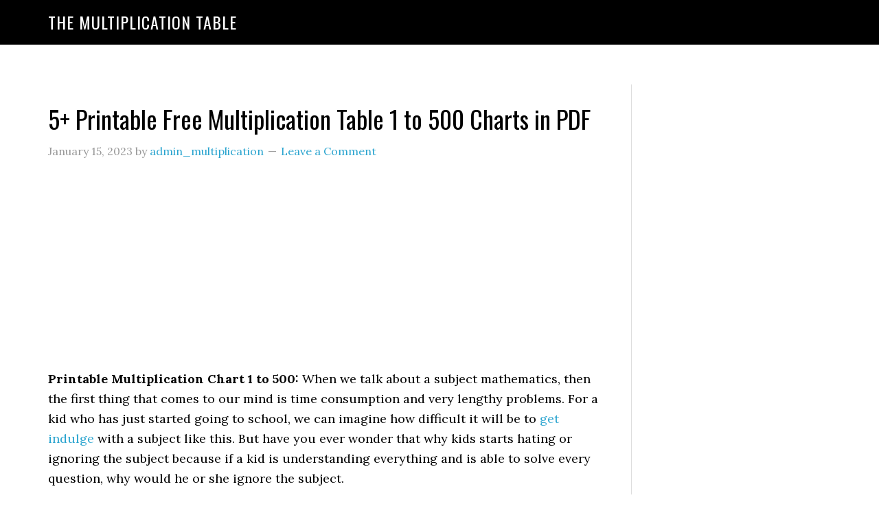

--- FILE ---
content_type: text/html; charset=UTF-8
request_url: https://themultiplicationtable.com/1-to-500-charts/
body_size: 14032
content:
<!DOCTYPE html>
<html dir="ltr" lang="en-US" prefix="og: https://ogp.me/ns#">
<head >
<meta charset="UTF-8" />
<meta name="viewport" content="width=device-width, initial-scale=1" />
<title>5+ Printable Free Multiplication Table 1 to 500 Charts in PDF</title>

		<!-- All in One SEO 4.9.2 - aioseo.com -->
	<meta name="description" content="If you want learn times table then you can come our website ,here Printable Multiplication Table 1 to 500 Charts is available in various format like PDF..." />
	<meta name="robots" content="max-image-preview:large" />
	<meta name="author" content="admin_multiplication"/>
	<meta name="google-site-verification" content="UOII9_GsXzJlUn5fid-uVEbgeXooylELCfj-i1lC8LE" />
	<meta name="msvalidate.01" content="84A86455F597CD6DB966BB29D38B6FF8" />
	<link rel="canonical" href="https://themultiplicationtable.com/1-to-500-charts/" />
	<meta name="generator" content="All in One SEO (AIOSEO) 4.9.2" />
		<meta property="og:locale" content="en_US" />
		<meta property="og:site_name" content="The Multiplication Table |" />
		<meta property="og:type" content="article" />
		<meta property="og:title" content="5+ Printable Free Multiplication Table 1 to 500 Charts in PDF" />
		<meta property="og:description" content="If you want learn times table then you can come our website ,here Printable Multiplication Table 1 to 500 Charts is available in various format like PDF..." />
		<meta property="og:url" content="https://themultiplicationtable.com/1-to-500-charts/" />
		<meta property="article:published_time" content="2023-01-15T03:56:32+00:00" />
		<meta property="article:modified_time" content="2023-01-15T12:22:28+00:00" />
		<meta name="twitter:card" content="summary" />
		<meta name="twitter:title" content="5+ Printable Free Multiplication Table 1 to 500 Charts in PDF" />
		<meta name="twitter:description" content="If you want learn times table then you can come our website ,here Printable Multiplication Table 1 to 500 Charts is available in various format like PDF..." />
		<script type="application/ld+json" class="aioseo-schema">
			{"@context":"https:\/\/schema.org","@graph":[{"@type":"Article","@id":"https:\/\/themultiplicationtable.com\/1-to-500-charts\/#article","name":"5+ Printable Free Multiplication Table 1 to 500 Charts in PDF","headline":"5+ Printable Free Multiplication Table 1 to 500 Charts in PDF","author":{"@id":"https:\/\/themultiplicationtable.com\/author\/admin_multiplication\/#author"},"publisher":{"@id":"https:\/\/themultiplicationtable.com\/#organization"},"image":{"@type":"ImageObject","url":"https:\/\/themultiplicationtable.com\/wp-content\/uploads\/2021\/06\/Printable-Multiplication-Chart-1-to-500.png","@id":"https:\/\/themultiplicationtable.com\/1-to-500-charts\/#articleImage","width":721,"height":870,"caption":"Printable Multiplication Chart 1 to 500"},"datePublished":"2023-01-15T03:56:32+00:00","dateModified":"2023-01-15T12:22:28+00:00","inLanguage":"en-US","mainEntityOfPage":{"@id":"https:\/\/themultiplicationtable.com\/1-to-500-charts\/#webpage"},"isPartOf":{"@id":"https:\/\/themultiplicationtable.com\/1-to-500-charts\/#webpage"},"articleSection":"Multiplication Table, Multiplication Chart 1-500, Multiplication Chart 1-500 Worksheet, Multiplication Table 1 to 500, Multiplication Table 1 to 500 Charts, Printable Multiplication Chart 1 to 500"},{"@type":"BreadcrumbList","@id":"https:\/\/themultiplicationtable.com\/1-to-500-charts\/#breadcrumblist","itemListElement":[{"@type":"ListItem","@id":"https:\/\/themultiplicationtable.com#listItem","position":1,"name":"Home","item":"https:\/\/themultiplicationtable.com","nextItem":{"@type":"ListItem","@id":"https:\/\/themultiplicationtable.com\/category\/multiplication-table\/#listItem","name":"Multiplication Table"}},{"@type":"ListItem","@id":"https:\/\/themultiplicationtable.com\/category\/multiplication-table\/#listItem","position":2,"name":"Multiplication Table","item":"https:\/\/themultiplicationtable.com\/category\/multiplication-table\/","nextItem":{"@type":"ListItem","@id":"https:\/\/themultiplicationtable.com\/1-to-500-charts\/#listItem","name":"5+ Printable Free Multiplication Table 1 to 500 Charts in PDF"},"previousItem":{"@type":"ListItem","@id":"https:\/\/themultiplicationtable.com#listItem","name":"Home"}},{"@type":"ListItem","@id":"https:\/\/themultiplicationtable.com\/1-to-500-charts\/#listItem","position":3,"name":"5+ Printable Free Multiplication Table 1 to 500 Charts in PDF","previousItem":{"@type":"ListItem","@id":"https:\/\/themultiplicationtable.com\/category\/multiplication-table\/#listItem","name":"Multiplication Table"}}]},{"@type":"Organization","@id":"https:\/\/themultiplicationtable.com\/#organization","name":"The Multiplication Table","url":"https:\/\/themultiplicationtable.com\/"},{"@type":"Person","@id":"https:\/\/themultiplicationtable.com\/author\/admin_multiplication\/#author","url":"https:\/\/themultiplicationtable.com\/author\/admin_multiplication\/","name":"admin_multiplication","image":{"@type":"ImageObject","@id":"https:\/\/themultiplicationtable.com\/1-to-500-charts\/#authorImage","url":"https:\/\/secure.gravatar.com\/avatar\/aa612888d87f8201c9a5b1bbc64e1e1d00c6df57cfac61f5943cf62504b9c514?s=96&d=mm&r=g","width":96,"height":96,"caption":"admin_multiplication"}},{"@type":"WebPage","@id":"https:\/\/themultiplicationtable.com\/1-to-500-charts\/#webpage","url":"https:\/\/themultiplicationtable.com\/1-to-500-charts\/","name":"5+ Printable Free Multiplication Table 1 to 500 Charts in PDF","description":"If you want learn times table then you can come our website ,here Printable Multiplication Table 1 to 500 Charts is available in various format like PDF...","inLanguage":"en-US","isPartOf":{"@id":"https:\/\/themultiplicationtable.com\/#website"},"breadcrumb":{"@id":"https:\/\/themultiplicationtable.com\/1-to-500-charts\/#breadcrumblist"},"author":{"@id":"https:\/\/themultiplicationtable.com\/author\/admin_multiplication\/#author"},"creator":{"@id":"https:\/\/themultiplicationtable.com\/author\/admin_multiplication\/#author"},"datePublished":"2023-01-15T03:56:32+00:00","dateModified":"2023-01-15T12:22:28+00:00"},{"@type":"WebSite","@id":"https:\/\/themultiplicationtable.com\/#website","url":"https:\/\/themultiplicationtable.com\/","name":"The Multiplication Table","inLanguage":"en-US","publisher":{"@id":"https:\/\/themultiplicationtable.com\/#organization"}}]}
		</script>
		<!-- All in One SEO -->

<link rel='dns-prefetch' href='//fonts.googleapis.com' />
<link rel="alternate" type="application/rss+xml" title="The Multiplication Table &raquo; Feed" href="https://themultiplicationtable.com/feed/" />
<link rel="alternate" type="application/rss+xml" title="The Multiplication Table &raquo; Comments Feed" href="https://themultiplicationtable.com/comments/feed/" />
<link rel="alternate" type="application/rss+xml" title="The Multiplication Table &raquo; 5+ Printable Free Multiplication Table 1 to 500 Charts in PDF Comments Feed" href="https://themultiplicationtable.com/1-to-500-charts/feed/" />
<link rel="alternate" title="oEmbed (JSON)" type="application/json+oembed" href="https://themultiplicationtable.com/wp-json/oembed/1.0/embed?url=https%3A%2F%2Fthemultiplicationtable.com%2F1-to-500-charts%2F" />
<link rel="alternate" title="oEmbed (XML)" type="text/xml+oembed" href="https://themultiplicationtable.com/wp-json/oembed/1.0/embed?url=https%3A%2F%2Fthemultiplicationtable.com%2F1-to-500-charts%2F&#038;format=xml" />
		<style>
			.lazyload,
			.lazyloading {
				max-width: 100%;
			}
		</style>
		<style id='wp-img-auto-sizes-contain-inline-css' type='text/css'>
img:is([sizes=auto i],[sizes^="auto," i]){contain-intrinsic-size:3000px 1500px}
/*# sourceURL=wp-img-auto-sizes-contain-inline-css */
</style>
<link rel='stylesheet' id='eleven40-pro-theme-css' href='https://themultiplicationtable.com/wp-content/themes/eleven40-pro/style.css?ver=2.2.1' type='text/css' media='all' />
<style id='wp-emoji-styles-inline-css' type='text/css'>

	img.wp-smiley, img.emoji {
		display: inline !important;
		border: none !important;
		box-shadow: none !important;
		height: 1em !important;
		width: 1em !important;
		margin: 0 0.07em !important;
		vertical-align: -0.1em !important;
		background: none !important;
		padding: 0 !important;
	}
/*# sourceURL=wp-emoji-styles-inline-css */
</style>
<style id='wp-block-library-inline-css' type='text/css'>
:root{--wp-block-synced-color:#7a00df;--wp-block-synced-color--rgb:122,0,223;--wp-bound-block-color:var(--wp-block-synced-color);--wp-editor-canvas-background:#ddd;--wp-admin-theme-color:#007cba;--wp-admin-theme-color--rgb:0,124,186;--wp-admin-theme-color-darker-10:#006ba1;--wp-admin-theme-color-darker-10--rgb:0,107,160.5;--wp-admin-theme-color-darker-20:#005a87;--wp-admin-theme-color-darker-20--rgb:0,90,135;--wp-admin-border-width-focus:2px}@media (min-resolution:192dpi){:root{--wp-admin-border-width-focus:1.5px}}.wp-element-button{cursor:pointer}:root .has-very-light-gray-background-color{background-color:#eee}:root .has-very-dark-gray-background-color{background-color:#313131}:root .has-very-light-gray-color{color:#eee}:root .has-very-dark-gray-color{color:#313131}:root .has-vivid-green-cyan-to-vivid-cyan-blue-gradient-background{background:linear-gradient(135deg,#00d084,#0693e3)}:root .has-purple-crush-gradient-background{background:linear-gradient(135deg,#34e2e4,#4721fb 50%,#ab1dfe)}:root .has-hazy-dawn-gradient-background{background:linear-gradient(135deg,#faaca8,#dad0ec)}:root .has-subdued-olive-gradient-background{background:linear-gradient(135deg,#fafae1,#67a671)}:root .has-atomic-cream-gradient-background{background:linear-gradient(135deg,#fdd79a,#004a59)}:root .has-nightshade-gradient-background{background:linear-gradient(135deg,#330968,#31cdcf)}:root .has-midnight-gradient-background{background:linear-gradient(135deg,#020381,#2874fc)}:root{--wp--preset--font-size--normal:16px;--wp--preset--font-size--huge:42px}.has-regular-font-size{font-size:1em}.has-larger-font-size{font-size:2.625em}.has-normal-font-size{font-size:var(--wp--preset--font-size--normal)}.has-huge-font-size{font-size:var(--wp--preset--font-size--huge)}.has-text-align-center{text-align:center}.has-text-align-left{text-align:left}.has-text-align-right{text-align:right}.has-fit-text{white-space:nowrap!important}#end-resizable-editor-section{display:none}.aligncenter{clear:both}.items-justified-left{justify-content:flex-start}.items-justified-center{justify-content:center}.items-justified-right{justify-content:flex-end}.items-justified-space-between{justify-content:space-between}.screen-reader-text{border:0;clip-path:inset(50%);height:1px;margin:-1px;overflow:hidden;padding:0;position:absolute;width:1px;word-wrap:normal!important}.screen-reader-text:focus{background-color:#ddd;clip-path:none;color:#444;display:block;font-size:1em;height:auto;left:5px;line-height:normal;padding:15px 23px 14px;text-decoration:none;top:5px;width:auto;z-index:100000}html :where(.has-border-color){border-style:solid}html :where([style*=border-top-color]){border-top-style:solid}html :where([style*=border-right-color]){border-right-style:solid}html :where([style*=border-bottom-color]){border-bottom-style:solid}html :where([style*=border-left-color]){border-left-style:solid}html :where([style*=border-width]){border-style:solid}html :where([style*=border-top-width]){border-top-style:solid}html :where([style*=border-right-width]){border-right-style:solid}html :where([style*=border-bottom-width]){border-bottom-style:solid}html :where([style*=border-left-width]){border-left-style:solid}html :where(img[class*=wp-image-]){height:auto;max-width:100%}:where(figure){margin:0 0 1em}html :where(.is-position-sticky){--wp-admin--admin-bar--position-offset:var(--wp-admin--admin-bar--height,0px)}@media screen and (max-width:600px){html :where(.is-position-sticky){--wp-admin--admin-bar--position-offset:0px}}

/*# sourceURL=wp-block-library-inline-css */
</style><style id='global-styles-inline-css' type='text/css'>
:root{--wp--preset--aspect-ratio--square: 1;--wp--preset--aspect-ratio--4-3: 4/3;--wp--preset--aspect-ratio--3-4: 3/4;--wp--preset--aspect-ratio--3-2: 3/2;--wp--preset--aspect-ratio--2-3: 2/3;--wp--preset--aspect-ratio--16-9: 16/9;--wp--preset--aspect-ratio--9-16: 9/16;--wp--preset--color--black: #000000;--wp--preset--color--cyan-bluish-gray: #abb8c3;--wp--preset--color--white: #ffffff;--wp--preset--color--pale-pink: #f78da7;--wp--preset--color--vivid-red: #cf2e2e;--wp--preset--color--luminous-vivid-orange: #ff6900;--wp--preset--color--luminous-vivid-amber: #fcb900;--wp--preset--color--light-green-cyan: #7bdcb5;--wp--preset--color--vivid-green-cyan: #00d084;--wp--preset--color--pale-cyan-blue: #8ed1fc;--wp--preset--color--vivid-cyan-blue: #0693e3;--wp--preset--color--vivid-purple: #9b51e0;--wp--preset--gradient--vivid-cyan-blue-to-vivid-purple: linear-gradient(135deg,rgb(6,147,227) 0%,rgb(155,81,224) 100%);--wp--preset--gradient--light-green-cyan-to-vivid-green-cyan: linear-gradient(135deg,rgb(122,220,180) 0%,rgb(0,208,130) 100%);--wp--preset--gradient--luminous-vivid-amber-to-luminous-vivid-orange: linear-gradient(135deg,rgb(252,185,0) 0%,rgb(255,105,0) 100%);--wp--preset--gradient--luminous-vivid-orange-to-vivid-red: linear-gradient(135deg,rgb(255,105,0) 0%,rgb(207,46,46) 100%);--wp--preset--gradient--very-light-gray-to-cyan-bluish-gray: linear-gradient(135deg,rgb(238,238,238) 0%,rgb(169,184,195) 100%);--wp--preset--gradient--cool-to-warm-spectrum: linear-gradient(135deg,rgb(74,234,220) 0%,rgb(151,120,209) 20%,rgb(207,42,186) 40%,rgb(238,44,130) 60%,rgb(251,105,98) 80%,rgb(254,248,76) 100%);--wp--preset--gradient--blush-light-purple: linear-gradient(135deg,rgb(255,206,236) 0%,rgb(152,150,240) 100%);--wp--preset--gradient--blush-bordeaux: linear-gradient(135deg,rgb(254,205,165) 0%,rgb(254,45,45) 50%,rgb(107,0,62) 100%);--wp--preset--gradient--luminous-dusk: linear-gradient(135deg,rgb(255,203,112) 0%,rgb(199,81,192) 50%,rgb(65,88,208) 100%);--wp--preset--gradient--pale-ocean: linear-gradient(135deg,rgb(255,245,203) 0%,rgb(182,227,212) 50%,rgb(51,167,181) 100%);--wp--preset--gradient--electric-grass: linear-gradient(135deg,rgb(202,248,128) 0%,rgb(113,206,126) 100%);--wp--preset--gradient--midnight: linear-gradient(135deg,rgb(2,3,129) 0%,rgb(40,116,252) 100%);--wp--preset--font-size--small: 13px;--wp--preset--font-size--medium: 20px;--wp--preset--font-size--large: 36px;--wp--preset--font-size--x-large: 42px;--wp--preset--spacing--20: 0.44rem;--wp--preset--spacing--30: 0.67rem;--wp--preset--spacing--40: 1rem;--wp--preset--spacing--50: 1.5rem;--wp--preset--spacing--60: 2.25rem;--wp--preset--spacing--70: 3.38rem;--wp--preset--spacing--80: 5.06rem;--wp--preset--shadow--natural: 6px 6px 9px rgba(0, 0, 0, 0.2);--wp--preset--shadow--deep: 12px 12px 50px rgba(0, 0, 0, 0.4);--wp--preset--shadow--sharp: 6px 6px 0px rgba(0, 0, 0, 0.2);--wp--preset--shadow--outlined: 6px 6px 0px -3px rgb(255, 255, 255), 6px 6px rgb(0, 0, 0);--wp--preset--shadow--crisp: 6px 6px 0px rgb(0, 0, 0);}:where(.is-layout-flex){gap: 0.5em;}:where(.is-layout-grid){gap: 0.5em;}body .is-layout-flex{display: flex;}.is-layout-flex{flex-wrap: wrap;align-items: center;}.is-layout-flex > :is(*, div){margin: 0;}body .is-layout-grid{display: grid;}.is-layout-grid > :is(*, div){margin: 0;}:where(.wp-block-columns.is-layout-flex){gap: 2em;}:where(.wp-block-columns.is-layout-grid){gap: 2em;}:where(.wp-block-post-template.is-layout-flex){gap: 1.25em;}:where(.wp-block-post-template.is-layout-grid){gap: 1.25em;}.has-black-color{color: var(--wp--preset--color--black) !important;}.has-cyan-bluish-gray-color{color: var(--wp--preset--color--cyan-bluish-gray) !important;}.has-white-color{color: var(--wp--preset--color--white) !important;}.has-pale-pink-color{color: var(--wp--preset--color--pale-pink) !important;}.has-vivid-red-color{color: var(--wp--preset--color--vivid-red) !important;}.has-luminous-vivid-orange-color{color: var(--wp--preset--color--luminous-vivid-orange) !important;}.has-luminous-vivid-amber-color{color: var(--wp--preset--color--luminous-vivid-amber) !important;}.has-light-green-cyan-color{color: var(--wp--preset--color--light-green-cyan) !important;}.has-vivid-green-cyan-color{color: var(--wp--preset--color--vivid-green-cyan) !important;}.has-pale-cyan-blue-color{color: var(--wp--preset--color--pale-cyan-blue) !important;}.has-vivid-cyan-blue-color{color: var(--wp--preset--color--vivid-cyan-blue) !important;}.has-vivid-purple-color{color: var(--wp--preset--color--vivid-purple) !important;}.has-black-background-color{background-color: var(--wp--preset--color--black) !important;}.has-cyan-bluish-gray-background-color{background-color: var(--wp--preset--color--cyan-bluish-gray) !important;}.has-white-background-color{background-color: var(--wp--preset--color--white) !important;}.has-pale-pink-background-color{background-color: var(--wp--preset--color--pale-pink) !important;}.has-vivid-red-background-color{background-color: var(--wp--preset--color--vivid-red) !important;}.has-luminous-vivid-orange-background-color{background-color: var(--wp--preset--color--luminous-vivid-orange) !important;}.has-luminous-vivid-amber-background-color{background-color: var(--wp--preset--color--luminous-vivid-amber) !important;}.has-light-green-cyan-background-color{background-color: var(--wp--preset--color--light-green-cyan) !important;}.has-vivid-green-cyan-background-color{background-color: var(--wp--preset--color--vivid-green-cyan) !important;}.has-pale-cyan-blue-background-color{background-color: var(--wp--preset--color--pale-cyan-blue) !important;}.has-vivid-cyan-blue-background-color{background-color: var(--wp--preset--color--vivid-cyan-blue) !important;}.has-vivid-purple-background-color{background-color: var(--wp--preset--color--vivid-purple) !important;}.has-black-border-color{border-color: var(--wp--preset--color--black) !important;}.has-cyan-bluish-gray-border-color{border-color: var(--wp--preset--color--cyan-bluish-gray) !important;}.has-white-border-color{border-color: var(--wp--preset--color--white) !important;}.has-pale-pink-border-color{border-color: var(--wp--preset--color--pale-pink) !important;}.has-vivid-red-border-color{border-color: var(--wp--preset--color--vivid-red) !important;}.has-luminous-vivid-orange-border-color{border-color: var(--wp--preset--color--luminous-vivid-orange) !important;}.has-luminous-vivid-amber-border-color{border-color: var(--wp--preset--color--luminous-vivid-amber) !important;}.has-light-green-cyan-border-color{border-color: var(--wp--preset--color--light-green-cyan) !important;}.has-vivid-green-cyan-border-color{border-color: var(--wp--preset--color--vivid-green-cyan) !important;}.has-pale-cyan-blue-border-color{border-color: var(--wp--preset--color--pale-cyan-blue) !important;}.has-vivid-cyan-blue-border-color{border-color: var(--wp--preset--color--vivid-cyan-blue) !important;}.has-vivid-purple-border-color{border-color: var(--wp--preset--color--vivid-purple) !important;}.has-vivid-cyan-blue-to-vivid-purple-gradient-background{background: var(--wp--preset--gradient--vivid-cyan-blue-to-vivid-purple) !important;}.has-light-green-cyan-to-vivid-green-cyan-gradient-background{background: var(--wp--preset--gradient--light-green-cyan-to-vivid-green-cyan) !important;}.has-luminous-vivid-amber-to-luminous-vivid-orange-gradient-background{background: var(--wp--preset--gradient--luminous-vivid-amber-to-luminous-vivid-orange) !important;}.has-luminous-vivid-orange-to-vivid-red-gradient-background{background: var(--wp--preset--gradient--luminous-vivid-orange-to-vivid-red) !important;}.has-very-light-gray-to-cyan-bluish-gray-gradient-background{background: var(--wp--preset--gradient--very-light-gray-to-cyan-bluish-gray) !important;}.has-cool-to-warm-spectrum-gradient-background{background: var(--wp--preset--gradient--cool-to-warm-spectrum) !important;}.has-blush-light-purple-gradient-background{background: var(--wp--preset--gradient--blush-light-purple) !important;}.has-blush-bordeaux-gradient-background{background: var(--wp--preset--gradient--blush-bordeaux) !important;}.has-luminous-dusk-gradient-background{background: var(--wp--preset--gradient--luminous-dusk) !important;}.has-pale-ocean-gradient-background{background: var(--wp--preset--gradient--pale-ocean) !important;}.has-electric-grass-gradient-background{background: var(--wp--preset--gradient--electric-grass) !important;}.has-midnight-gradient-background{background: var(--wp--preset--gradient--midnight) !important;}.has-small-font-size{font-size: var(--wp--preset--font-size--small) !important;}.has-medium-font-size{font-size: var(--wp--preset--font-size--medium) !important;}.has-large-font-size{font-size: var(--wp--preset--font-size--large) !important;}.has-x-large-font-size{font-size: var(--wp--preset--font-size--x-large) !important;}
/*# sourceURL=global-styles-inline-css */
</style>

<style id='classic-theme-styles-inline-css' type='text/css'>
/*! This file is auto-generated */
.wp-block-button__link{color:#fff;background-color:#32373c;border-radius:9999px;box-shadow:none;text-decoration:none;padding:calc(.667em + 2px) calc(1.333em + 2px);font-size:1.125em}.wp-block-file__button{background:#32373c;color:#fff;text-decoration:none}
/*# sourceURL=/wp-includes/css/classic-themes.min.css */
</style>
<link rel='stylesheet' id='contact-form-7-css' href='https://themultiplicationtable.com/wp-content/plugins/contact-form-7/includes/css/styles.css?ver=6.1.4' type='text/css' media='all' />
<link rel='stylesheet' id='dashicons-css' href='https://themultiplicationtable.com/wp-includes/css/dashicons.min.css?ver=6.9' type='text/css' media='all' />
<link rel='stylesheet' id='google-fonts-css' href='//fonts.googleapis.com/css?family=Lora%3A400%2C700%7COswald%3A400&#038;ver=3.6.1' type='text/css' media='all' />
<script type="text/javascript" src="https://themultiplicationtable.com/wp-includes/js/jquery/jquery.min.js?ver=3.7.1" id="jquery-core-js"></script>
<script type="text/javascript" src="https://themultiplicationtable.com/wp-includes/js/jquery/jquery-migrate.min.js?ver=3.4.1" id="jquery-migrate-js"></script>
<script type="text/javascript" src="https://themultiplicationtable.com/wp-content/themes/eleven40-pro/js/responsive-menu.js?ver=1.0.0" id="eleven40-responsive-menu-js"></script>
<link rel="https://api.w.org/" href="https://themultiplicationtable.com/wp-json/" /><link rel="alternate" title="JSON" type="application/json" href="https://themultiplicationtable.com/wp-json/wp/v2/posts/842" /><link rel="EditURI" type="application/rsd+xml" title="RSD" href="https://themultiplicationtable.com/xmlrpc.php?rsd" />
<meta name="generator" content="WordPress 6.9" />
<link rel='shortlink' href='https://themultiplicationtable.com/?p=842' />
		<script type="text/javascript">
			var _statcounter = _statcounter || [];
			_statcounter.push({"tags": {"author": "admin_multiplication"}});
		</script>
		<script>document.cookie = 'quads_browser_width='+screen.width;</script>		<script>
			document.documentElement.className = document.documentElement.className.replace('no-js', 'js');
		</script>
				<style>
			.no-js img.lazyload {
				display: none;
			}

			figure.wp-block-image img.lazyloading {
				min-width: 150px;
			}

			.lazyload,
			.lazyloading {
				--smush-placeholder-width: 100px;
				--smush-placeholder-aspect-ratio: 1/1;
				width: var(--smush-image-width, var(--smush-placeholder-width)) !important;
				aspect-ratio: var(--smush-image-aspect-ratio, var(--smush-placeholder-aspect-ratio)) !important;
			}

						.lazyload, .lazyloading {
				opacity: 0;
			}

			.lazyloaded {
				opacity: 1;
				transition: opacity 400ms;
				transition-delay: 0ms;
			}

					</style>
		<style data-context="foundation-flickity-css">/*! Flickity v2.0.2
http://flickity.metafizzy.co
---------------------------------------------- */.flickity-enabled{position:relative}.flickity-enabled:focus{outline:0}.flickity-viewport{overflow:hidden;position:relative;height:100%}.flickity-slider{position:absolute;width:100%;height:100%}.flickity-enabled.is-draggable{-webkit-tap-highlight-color:transparent;tap-highlight-color:transparent;-webkit-user-select:none;-moz-user-select:none;-ms-user-select:none;user-select:none}.flickity-enabled.is-draggable .flickity-viewport{cursor:move;cursor:-webkit-grab;cursor:grab}.flickity-enabled.is-draggable .flickity-viewport.is-pointer-down{cursor:-webkit-grabbing;cursor:grabbing}.flickity-prev-next-button{position:absolute;top:50%;width:44px;height:44px;border:none;border-radius:50%;background:#fff;background:hsla(0,0%,100%,.75);cursor:pointer;-webkit-transform:translateY(-50%);transform:translateY(-50%)}.flickity-prev-next-button:hover{background:#fff}.flickity-prev-next-button:focus{outline:0;box-shadow:0 0 0 5px #09f}.flickity-prev-next-button:active{opacity:.6}.flickity-prev-next-button.previous{left:10px}.flickity-prev-next-button.next{right:10px}.flickity-rtl .flickity-prev-next-button.previous{left:auto;right:10px}.flickity-rtl .flickity-prev-next-button.next{right:auto;left:10px}.flickity-prev-next-button:disabled{opacity:.3;cursor:auto}.flickity-prev-next-button svg{position:absolute;left:20%;top:20%;width:60%;height:60%}.flickity-prev-next-button .arrow{fill:#333}.flickity-page-dots{position:absolute;width:100%;bottom:-25px;padding:0;margin:0;list-style:none;text-align:center;line-height:1}.flickity-rtl .flickity-page-dots{direction:rtl}.flickity-page-dots .dot{display:inline-block;width:10px;height:10px;margin:0 8px;background:#333;border-radius:50%;opacity:.25;cursor:pointer}.flickity-page-dots .dot.is-selected{opacity:1}</style><style data-context="foundation-slideout-css">.slideout-menu{position:fixed;left:0;top:0;bottom:0;right:auto;z-index:0;width:256px;overflow-y:auto;-webkit-overflow-scrolling:touch;display:none}.slideout-menu.pushit-right{left:auto;right:0}.slideout-panel{position:relative;z-index:1;will-change:transform}.slideout-open,.slideout-open .slideout-panel,.slideout-open body{overflow:hidden}.slideout-open .slideout-menu{display:block}.pushit{display:none}</style><link rel="pingback" href="https://themultiplicationtable.com/xmlrpc.php" />
<script data-ad-client="ca-pub-7260168073475632" async src="https://pagead2.googlesyndication.com/pagead/js/adsbygoogle.js"></script>



https://www.amazon.com/amazonprime?primeCampaignId=prime_assoc_ft&linkCode=ll2&tag=themultiplica-20&linkId=7c8110d47866191b870ab3bac30a350f&language=en_US&ref_=as_li_ss_tl<link rel="icon" href="https://themultiplicationtable.com/wp-content/uploads/2020/09/cropped-Icon-1-100x100.png" sizes="32x32" />
<link rel="icon" href="https://themultiplicationtable.com/wp-content/uploads/2020/09/cropped-Icon-1.png" sizes="192x192" />
<link rel="apple-touch-icon" href="https://themultiplicationtable.com/wp-content/uploads/2020/09/cropped-Icon-1.png" />
<meta name="msapplication-TileImage" content="https://themultiplicationtable.com/wp-content/uploads/2020/09/cropped-Icon-1.png" />
<style>.ios7.web-app-mode.has-fixed header{ background-color: rgba(3,122,221,.88);}</style></head>
<body data-rsssl=1 class="wp-singular post-template-default single single-post postid-842 single-format-standard wp-theme-genesis wp-child-theme-eleven40-pro header-full-width content-sidebar genesis-breadcrumbs-hidden genesis-footer-widgets-hidden eleven40-pro-blue" itemscope itemtype="https://schema.org/WebPage"><div class="site-container"><header class="site-header" itemscope itemtype="https://schema.org/WPHeader"><div class="wrap"><div class="title-area"><p class="site-title" itemprop="headline"><a href="https://themultiplicationtable.com/">The Multiplication Table</a></p></div></div></header><div class="site-inner"><div class="wrap"><div class="content-sidebar-wrap"><main class="content"><article class="post-842 post type-post status-publish format-standard category-multiplication-table tag-multiplication-chart-1-500 tag-multiplication-chart-1-500-worksheet tag-multiplication-table-1-to-500 tag-multiplication-table-1-to-500-charts tag-printable-multiplication-chart-1-to-500 entry" aria-label="5+ Printable Free Multiplication Table 1 to 500 Charts in PDF" itemscope itemtype="https://schema.org/CreativeWork"><header class="entry-header"><h1 class="entry-title" itemprop="headline">5+ Printable Free Multiplication Table 1 to 500 Charts in PDF</h1>
<p class="entry-meta"><time class="entry-time" itemprop="datePublished" datetime="2023-01-15T03:56:32+00:00">January 15, 2023</time> by <span class="entry-author" itemprop="author" itemscope itemtype="https://schema.org/Person"><a href="https://themultiplicationtable.com/author/admin_multiplication/" class="entry-author-link" rel="author" itemprop="url"><span class="entry-author-name" itemprop="name">admin_multiplication</span></a></span> <span class="entry-comments-link"><a href="https://themultiplicationtable.com/1-to-500-charts/#respond">Leave a Comment</a></span> </p></header><div class="entry-content" itemprop="text">
<!-- WP QUADS Content Ad Plugin v. 2.0.93 -->
<div class="quads-location quads-ad1" id="quads-ad1" style="float:none;margin:0px;">
<script async src="https://pagead2.googlesyndication.com/pagead/js/adsbygoogle.js"></script>
<!-- Ad 1 -->
<ins class="adsbygoogle"
     style="display:block"
     data-ad-client="ca-pub-7260168073475632"
     data-ad-slot="8408686485"
     data-ad-format="auto"
     data-full-width-responsive="true"></ins>
<script>
     (adsbygoogle = window.adsbygoogle || []).push({});
</script>
</div>
<p><strong>Printable Multiplication Chart 1 to 500:</strong> When we talk about a subject mathematics, then the first thing that comes to our mind is time consumption and very lengthy problems. For a kid who has just started going to school, we can imagine how difficult it will be to <a href="https://themultiplicationtable.com/">get indulge</a> with a subject like this. But have you ever wonder that why kids starts hating or ignoring the subject because if a kid is understanding everything and is able to solve every question, why would he or she ignore the subject.</p>
<p>one of the <a href="https://themultiplicationtable.com/1-to-500-charts/">strong reason</a> behind that is that if they are not able to understand the concept or are not understanding what the topic is, so that is one of the main factors that the kid don’t want to learn that particular subject. Today we are going to brief you about of the topics of mathematics which you can say will be present lifetime and will be used in various things.</p>
<p><a href="https://themultiplicationtable.com/1-50-charts/" target="_blank" rel="noopener">Times Table 1-50 Charts</a><br />
<a href="https://themultiplicationtable.com/1-10-charts/">Times Table 1-10 Charts</a><br />
<a href="https://themultiplicationtable.com/1-12-chart/">Times Table 1-12 Charts</a><br />
<a href="https://themultiplicationtable.com/1-15-charts/">Times Table 1-15 Charts</a><br />
<a href="https://themultiplicationtable.com/1-100-chart/" target="_blank" rel="noopener noreferrer">Times Table 1-100 Charts</a><br />
<a href="https://themultiplicationtable.com/1-to-20-chart/">Times Table 1-20 Charts</a><br />
<a href="https://themultiplicationtable.com/1-25-charts/">Time Table 1-25 Charts</a><br />
<a href="https://themultiplicationtable.com/1-30-charts/">Times Table 1-<span style="font-size: 1.125rem;">30</span><span style="font-size: 1.125rem;"> Charts</span></a><br />
<a href="https://themultiplicationtable.com/1-1000-chart/">Times Table 1-1000 Charts</a><br />
<a href="https://themultiplicationtable.com/worksheets-for-grade-2/">Worksheet For Grade 2</a><br />
<a href="https://themultiplicationtable.com/worksheets-grade-3/">Worksheet For Grade 3</a><br />
<a href="https://themultiplicationtable.com/worksheets-grade-4/" target="_blank" rel="noopener noreferrer">Worksheets for Grade 4</a><br />
<a href="https://themultiplicationtable.com/multiplication-chart-5x5/" target="_blank" rel="noopener">Multiplication Chart 5×5</a><br />
<a href="https://themultiplicationtable.com/multiplication-chart-8x8/" target="_blank" rel="noopener">Multiplication Chart 8×8</a></p>
<h2>Printable Multiplication Chart 1 to 500</h2>
<p>The topic is multiplication table 1-500<strong>,</strong> it is a topic which a student or a kid who has started going to school have to master it because in higher grades, diplomatic questions may come related to it.</p>
<p><img decoding="async" class="aligncenter size-full wp-image-845 lazyload" data-src="https://themultiplicationtable.com/wp-content/uploads/2021/06/Printable-Multiplication-Chart-1-to-500.png" alt="Printable Multiplication Chart 1 to 500" width="721" height="870" data-srcset="https://themultiplicationtable.com/wp-content/uploads/2021/06/Printable-Multiplication-Chart-1-to-500.png 721w, https://themultiplicationtable.com/wp-content/uploads/2021/06/Printable-Multiplication-Chart-1-to-500-249x300.png 249w" data-sizes="(max-width: 721px) 100vw, 721px" src="[data-uri]" style="--smush-placeholder-width: 721px; --smush-placeholder-aspect-ratio: 721/870;" /></p>
<p style="text-align: center;">PDF</p>
<h3>Blank Multiplication Table 1 to 500 for Kids</h3>
<p>Our <strong>multiplication tables 1-500</strong> will be there in charted form and when we talk about charted, we mean that it will be available in various sizes. Those students whose exams are approaching and they are looking to practice multiplication tables, for that too we are going to help those students as we are also bringing our new blank multiplication table from 1 to 500 and one good thing for the kids is that it is designed in a very easy manner and every kid will be able to understand and execute his skills.</p>
<h2>Multiplication Table 1 to 500</h2>
<p>The kids can practice the multiplication tables related questions here and can test their skills and knowledge regarding the topic. Our blank multiplication table will be available free of cost as usually parents spent a lot of money to get the books and other study materials for their kids.</p>
<p><img decoding="async" class="aligncenter size-full wp-image-847 lazyload" data-src="https://themultiplicationtable.com/wp-content/uploads/2021/06/Multiplication-Table-1-to-500.png" alt="Multiplication Table 1 to 500" width="1014" height="644" data-srcset="https://themultiplicationtable.com/wp-content/uploads/2021/06/Multiplication-Table-1-to-500.png 1014w, https://themultiplicationtable.com/wp-content/uploads/2021/06/Multiplication-Table-1-to-500-300x191.png 300w, https://themultiplicationtable.com/wp-content/uploads/2021/06/Multiplication-Table-1-to-500-768x488.png 768w" data-sizes="(max-width: 1014px) 100vw, 1014px" src="[data-uri]" style="--smush-placeholder-width: 1014px; --smush-placeholder-aspect-ratio: 1014/644;" /></p>
<p style="text-align: center;"><a href="https://themultiplicationtable.com/wp-content/uploads/2021/06/Multiplication-Table-1-to-500.pdf" rel="nofollow ">PDF</a></p>
<p>But here they don’t have to do such things as they can use it without paying anything. The blank multiplication table is designed in such a manner that the small kids will love to use it and we have added certain templates and colorful fonts which will attract the eyes of the kids.</p>
<p><a href="https://themultiplicationtable.com/7-charts/" target="_blank" rel="noopener noreferrer">Times Table 7 Charts</a><br />
<a href="https://themultiplicationtable.com/8-charts/" target="_blank" rel="noopener noreferrer">Times Table 8 Charts</a><br />
<a href="https://themultiplicationtable.com/9-charts/" target="_blank" rel="noopener noreferrer">Times Table 9 Charts</a><br />
<a href="https://themultiplicationtable.com/10-charts/" target="_blank" rel="noopener noreferrer">Times Table 10 Charts</a><br />
<a href="https://themultiplicationtable.com/11-charts/" target="_blank" rel="noopener noreferrer">Times Table 11 Charts</a></p>
<!-- WP QUADS Content Ad Plugin v. 2.0.93 -->
<div class="quads-location quads-ad2" id="quads-ad2" style="float:none;margin:0px;">
<script async src="https://pagead2.googlesyndication.com/pagead/js/adsbygoogle.js"></script>
<!-- Ad 2 -->
<ins class="adsbygoogle"
     style="display:block"
     data-ad-client="ca-pub-7260168073475632"
     data-ad-slot="5012366957"
     data-ad-format="auto"
     data-full-width-responsive="true"></ins>
<script>
     (adsbygoogle = window.adsbygoogle || []).push({});
</script>
</div>

<h2>Time Table 1-500 Charts PDF</h2>
<p>As the world is developing so much and everything has become digital, there are kids who study through online form and have all their study materials there itself. So in order to make them comfortable so that they don’t have to waste their time in buying notebook and other stuffs we are also bringing our charted form which will contain the full multiplication Chart 1 to 500.</p>
<p><img decoding="async" class="aligncenter size-full wp-image-853 lazyload" data-src="https://themultiplicationtable.com/wp-content/uploads/2021/06/Time-Table-1-500-Charts-PDF.png" alt="Time Table 1-500 Charts PDF" width="1025" height="627" data-srcset="https://themultiplicationtable.com/wp-content/uploads/2021/06/Time-Table-1-500-Charts-PDF.png 1025w, https://themultiplicationtable.com/wp-content/uploads/2021/06/Time-Table-1-500-Charts-PDF-300x184.png 300w, https://themultiplicationtable.com/wp-content/uploads/2021/06/Time-Table-1-500-Charts-PDF-768x470.png 768w" data-sizes="(max-width: 1025px) 100vw, 1025px" src="[data-uri]" style="--smush-placeholder-width: 1025px; --smush-placeholder-aspect-ratio: 1025/627;" /></p>
<p style="text-align: center;"><a href="https://themultiplicationtable.com/wp-content/uploads/2021/06/Time-Table-1-500-Charts-PDF.pdf" rel="nofollow ">PDF</a></p>
<h2>Multiplication Chart 1-500 PDF</h2>
<p>The tables are long, therefore it will easy for the kids to save the file in pdf form and whenever needed they can get the hardcopy form too. Apart from that, the chart and pdf will also have certain tips and tricks for few questions which are little complicated, so to make their concept clear the kids and students can get the tip that how that same question can be solve in other ways too if there is a possibility to solve so. The to pdf can be downloaded and similar to the chart it will also be available free of cost.</p>
<p><img decoding="async" class="aligncenter size-full wp-image-851 lazyload" data-src="https://themultiplicationtable.com/wp-content/uploads/2021/06/Multiplication-Chart-1-500-PDF.jpg" alt="Multiplication Chart 1-500 PDF" width="448" height="435" data-srcset="https://themultiplicationtable.com/wp-content/uploads/2021/06/Multiplication-Chart-1-500-PDF.jpg 448w, https://themultiplicationtable.com/wp-content/uploads/2021/06/Multiplication-Chart-1-500-PDF-300x291.jpg 300w" data-sizes="(max-width: 448px) 100vw, 448px" src="[data-uri]" style="--smush-placeholder-width: 448px; --smush-placeholder-aspect-ratio: 448/435;" /></p>
<p style="text-align: center;"><a href="https://themultiplicationtable.com/wp-content/uploads/2021/06/Multiplication-Chart-1-500-PDF.pdf" rel="nofollow ">PDF</a></p>
<h2>Multiplication Chart 1-500 Worksheet</h2>
<p>There are few kids who have a habit of pasting long worksheets near the place where they study. The worksheet is editable in size, so the users will get the option to choose the exact size they want. In order to make the worksheet look attractive, we have inserted certain templates and other colorful things which will make the sheet look good and the kids will love getting involved in it.</p>
<p><img decoding="async" class="aligncenter size-full wp-image-849 lazyload" data-src="https://themultiplicationtable.com/wp-content/uploads/2021/06/Multiplication-Chart-1-500-Worksheet.jpg" alt="Multiplication Chart 1-500 Worksheet" width="800" height="1124" data-srcset="https://themultiplicationtable.com/wp-content/uploads/2021/06/Multiplication-Chart-1-500-Worksheet.jpg 800w, https://themultiplicationtable.com/wp-content/uploads/2021/06/Multiplication-Chart-1-500-Worksheet-214x300.jpg 214w, https://themultiplicationtable.com/wp-content/uploads/2021/06/Multiplication-Chart-1-500-Worksheet-729x1024.jpg 729w, https://themultiplicationtable.com/wp-content/uploads/2021/06/Multiplication-Chart-1-500-Worksheet-768x1079.jpg 768w" data-sizes="(max-width: 800px) 100vw, 800px" src="[data-uri]" style="--smush-placeholder-width: 800px; --smush-placeholder-aspect-ratio: 800/1124;" /></p>
<p style="text-align: center;"><a href="https://themultiplicationtable.com/wp-content/uploads/2021/06/Multiplication-Chart-1-500-Worksheet.pdf" rel="nofollow ">PDF</a></p>
<p>For kids, what matter is that they get the things which is colorful in sight and has pictures or other stuffs. Therefore keeping such things in mind we have designed the worksheet and one more beneficial thing is that once the kids use our multiplication worksheet, they don’t have to buy or get any other study material. The worksheet can also be printed and the users can get the hardcopy of the <a href="http://mitur.gob.sv/qkx/5-times-table-worksheet" rel="nofollow ">sheet too.</a></p>
<p><a href="https://themultiplicationtable.com/12-charts/" target="_blank" rel="noopener noreferrer">Times Table 12 Charts</a><br />
<a href="https://themultiplicationtable.com/13-charts/" target="_blank" rel="noopener noreferrer">Times Table 13 Charts</a><br />
<a href="https://themultiplicationtable.com/14-charts/" target="_blank" rel="noopener noreferrer">Times Table 14 Charts</a><br />
<a href="https://themultiplicationtable.com/15-charts/">Times Table  15 Charts</a><br />
<a href="https://themultiplicationtable.com/blank/">Blank Times Table</a></p>
<p>Below we will going to provides 1-500 chart and few worksheet sample so you can choose and print or download in PDF.</p>
<p>Sample-1</p>
<p><img decoding="async" class="aligncenter size-large wp-image-1146 lazyload" data-src="https://themultiplicationtable.com/wp-content/uploads/2022/11/Multiplication-Chart-1-500-Printable-1024x580.png" alt="Multiplication Chart 1-500 Printable" width="1024" height="580" data-srcset="https://themultiplicationtable.com/wp-content/uploads/2022/11/Multiplication-Chart-1-500-Printable-1024x580.png 1024w, https://themultiplicationtable.com/wp-content/uploads/2022/11/Multiplication-Chart-1-500-Printable-300x170.png 300w, https://themultiplicationtable.com/wp-content/uploads/2022/11/Multiplication-Chart-1-500-Printable-768x435.png 768w, https://themultiplicationtable.com/wp-content/uploads/2022/11/Multiplication-Chart-1-500-Printable-1536x869.png 1536w, https://themultiplicationtable.com/wp-content/uploads/2022/11/Multiplication-Chart-1-500-Printable.png 1733w" data-sizes="(max-width: 1024px) 100vw, 1024px" src="[data-uri]" style="--smush-placeholder-width: 1024px; --smush-placeholder-aspect-ratio: 1024/580;" /></p>
<p style="text-align: center;"><a href="https://themultiplicationtable.com/wp-content/uploads/2022/11/Multiplication-Chart-1-500-Printable.pdf" rel="nofollow ">Download as PDF</a></p>
<p>Sample-2</p>
<p><img decoding="async" class="aligncenter size-large wp-image-1148 lazyload" data-src="https://themultiplicationtable.com/wp-content/uploads/2022/11/Multiplication-Chart-1-500-1024x545.png" alt="Multiplication Chart 1-500" width="1024" height="545" data-srcset="https://themultiplicationtable.com/wp-content/uploads/2022/11/Multiplication-Chart-1-500-1024x545.png 1024w, https://themultiplicationtable.com/wp-content/uploads/2022/11/Multiplication-Chart-1-500-300x160.png 300w, https://themultiplicationtable.com/wp-content/uploads/2022/11/Multiplication-Chart-1-500-768x409.png 768w, https://themultiplicationtable.com/wp-content/uploads/2022/11/Multiplication-Chart-1-500-1536x818.png 1536w, https://themultiplicationtable.com/wp-content/uploads/2022/11/Multiplication-Chart-1-500.png 1749w" data-sizes="(max-width: 1024px) 100vw, 1024px" src="[data-uri]" style="--smush-placeholder-width: 1024px; --smush-placeholder-aspect-ratio: 1024/545;" /></p>
<p style="text-align: center;"><a href="https://themultiplicationtable.com/wp-content/uploads/2022/11/Multiplication-Chart-1-500.pdf" rel="nofollow ">Download As PDF</a></p>
<p>Sample-3</p>
<p><img decoding="async" class="aligncenter size-large wp-image-1149 lazyload" data-src="https://themultiplicationtable.com/wp-content/uploads/2022/11/Multiplication-Table-1-500-1024x559.png" alt="Multiplication Table 1-500" width="1024" height="559" data-srcset="https://themultiplicationtable.com/wp-content/uploads/2022/11/Multiplication-Table-1-500-1024x559.png 1024w, https://themultiplicationtable.com/wp-content/uploads/2022/11/Multiplication-Table-1-500-300x164.png 300w, https://themultiplicationtable.com/wp-content/uploads/2022/11/Multiplication-Table-1-500-768x419.png 768w, https://themultiplicationtable.com/wp-content/uploads/2022/11/Multiplication-Table-1-500-1536x839.png 1536w, https://themultiplicationtable.com/wp-content/uploads/2022/11/Multiplication-Table-1-500.png 1716w" data-sizes="(max-width: 1024px) 100vw, 1024px" src="[data-uri]" style="--smush-placeholder-width: 1024px; --smush-placeholder-aspect-ratio: 1024/559;" /></p>
<p style="text-align: center;"><a href="https://themultiplicationtable.com/wp-content/uploads/2022/11/Multiplication-Table-1-500.pdf" rel="nofollow ">Download As PDF</a></p>
<p>Sample-4</p>
<p><img decoding="async" class="aligncenter size-large wp-image-1147 lazyload" data-src="https://themultiplicationtable.com/wp-content/uploads/2022/11/Multiplication-Chart-1-500-Worksheet-1024x485.png" alt="Multiplication Chart 1-500 Worksheet" width="1024" height="485" data-srcset="https://themultiplicationtable.com/wp-content/uploads/2022/11/Multiplication-Chart-1-500-Worksheet-1024x485.png 1024w, https://themultiplicationtable.com/wp-content/uploads/2022/11/Multiplication-Chart-1-500-Worksheet-300x142.png 300w, https://themultiplicationtable.com/wp-content/uploads/2022/11/Multiplication-Chart-1-500-Worksheet-768x364.png 768w, https://themultiplicationtable.com/wp-content/uploads/2022/11/Multiplication-Chart-1-500-Worksheet-1536x727.png 1536w, https://themultiplicationtable.com/wp-content/uploads/2022/11/Multiplication-Chart-1-500-Worksheet.png 1751w" data-sizes="(max-width: 1024px) 100vw, 1024px" src="[data-uri]" style="--smush-placeholder-width: 1024px; --smush-placeholder-aspect-ratio: 1024/485;" />
<!-- WP QUADS Content Ad Plugin v. 2.0.93 -->
<div class="quads-location quads-ad4" id="quads-ad4" style="float:none;margin:0px;">
<script async src="https://pagead2.googlesyndication.com/pagead/js/adsbygoogle.js"></script>
<!-- Ad 4 -->
<ins class="adsbygoogle"
     style="display:block"
     data-ad-client="ca-pub-7260168073475632"
     data-ad-slot="2810898962"
     data-ad-format="auto"
     data-full-width-responsive="true"></ins>
<script>
     (adsbygoogle = window.adsbygoogle || []).push({});
</script>
</div>
</p>
<p style="text-align: center;"><a href="https://themultiplicationtable.com/wp-content/uploads/2022/11/Multiplication-Chart-1-500-Worksheet.pdf" rel="nofollow ">Download As PDF</a>
<!-- WP QUADS Content Ad Plugin v. 2.0.93 -->
<div class="quads-location quads-ad3" id="quads-ad3" style="float:none;margin:0px;">
<script async src="https://pagead2.googlesyndication.com/pagead/js/adsbygoogle.js"></script>
<!-- Ad 3 -->
<ins class="adsbygoogle"
     style="display:block"
     data-ad-client="ca-pub-7260168073475632"
     data-ad-slot="2499891864"
     data-ad-format="auto"
     data-full-width-responsive="true"></ins>
<script>
     (adsbygoogle = window.adsbygoogle || []).push({});
</script>
</div>

<!--<rdf:RDF xmlns:rdf="http://www.w3.org/1999/02/22-rdf-syntax-ns#"
			xmlns:dc="http://purl.org/dc/elements/1.1/"
			xmlns:trackback="http://madskills.com/public/xml/rss/module/trackback/">
		<rdf:Description rdf:about="https://themultiplicationtable.com/1-to-500-charts/"
    dc:identifier="https://themultiplicationtable.com/1-to-500-charts/"
    dc:title="5+ Printable Free Multiplication Table 1 to 500 Charts in PDF"
    trackback:ping="https://themultiplicationtable.com/1-to-500-charts/trackback/" />
</rdf:RDF>-->
</div><footer class="entry-footer"><p class="entry-meta"><span class="entry-categories">Filed Under: <a href="https://themultiplicationtable.com/category/multiplication-table/" rel="category tag">Multiplication Table</a></span> <span class="entry-tags">Tagged With: <a href="https://themultiplicationtable.com/tag/multiplication-chart-1-500/" rel="tag">Multiplication Chart 1-500</a>, <a href="https://themultiplicationtable.com/tag/multiplication-chart-1-500-worksheet/" rel="tag">Multiplication Chart 1-500 Worksheet</a>, <a href="https://themultiplicationtable.com/tag/multiplication-table-1-to-500/" rel="tag">Multiplication Table 1 to 500</a>, <a href="https://themultiplicationtable.com/tag/multiplication-table-1-to-500-charts/" rel="tag">Multiplication Table 1 to 500 Charts</a>, <a href="https://themultiplicationtable.com/tag/printable-multiplication-chart-1-to-500/" rel="tag">Printable Multiplication Chart 1 to 500</a></span></p></footer></article>	<div id="respond" class="comment-respond">
		<h3 id="reply-title" class="comment-reply-title">Leave a Reply <small><a rel="nofollow" id="cancel-comment-reply-link" href="/1-to-500-charts/#respond" style="display:none;">Cancel reply</a></small></h3><form action="https://themultiplicationtable.com/wp-comments-post.php" method="post" id="commentform" class="comment-form"><p class="comment-notes"><span id="email-notes">Your email address will not be published.</span> <span class="required-field-message">Required fields are marked <span class="required">*</span></span></p><p class="comment-form-comment"><label for="comment">Comment <span class="required">*</span></label> <textarea id="comment" name="comment" cols="45" rows="8" maxlength="65525" required></textarea></p><p class="comment-form-author"><label for="author">Name <span class="required">*</span></label> <input id="author" name="author" type="text" value="" size="30" maxlength="245" autocomplete="name" required /></p>
<p class="comment-form-email"><label for="email">Email <span class="required">*</span></label> <input id="email" name="email" type="email" value="" size="30" maxlength="100" aria-describedby="email-notes" autocomplete="email" required /></p>
<p class="comment-form-url"><label for="url">Website</label> <input id="url" name="url" type="url" value="" size="30" maxlength="200" autocomplete="url" /></p>
<p class="comment-form-cookies-consent"><input id="wp-comment-cookies-consent" name="wp-comment-cookies-consent" type="checkbox" value="yes" /> <label for="wp-comment-cookies-consent">Save my name, email, and website in this browser for the next time I comment.</label></p>
<p class="form-submit"><input name="submit" type="submit" id="submit" class="submit" value="Post Comment" /> <input type='hidden' name='comment_post_ID' value='842' id='comment_post_ID' />
<input type='hidden' name='comment_parent' id='comment_parent' value='0' />
</p></form>	</div><!-- #respond -->
	</main><aside class="sidebar sidebar-primary widget-area" role="complementary" aria-label="Primary Sidebar" itemscope itemtype="https://schema.org/WPSideBar"><section id="custom_html-17" class="widget_text widget widget_custom_html"><div class="widget_text widget-wrap"><div class="textwidget custom-html-widget"><script async src="https://pagead2.googlesyndication.com/pagead/js/adsbygoogle.js?client=ca-pub-7260168073475632"
     crossorigin="anonymous"></script>
<!-- themult-1 -->
<ins class="adsbygoogle"
     style="display:block"
     data-ad-client="ca-pub-7260168073475632"
     data-ad-slot="3554017069"
     data-ad-format="auto"
     data-full-width-responsive="true"></ins>
<script>
     (adsbygoogle = window.adsbygoogle || []).push({});
</script></div></div></section>
<section id="search-5" class="widget widget_search"><div class="widget-wrap"><form class="search-form" method="get" action="https://themultiplicationtable.com/" role="search" itemprop="potentialAction" itemscope itemtype="https://schema.org/SearchAction"><input class="search-form-input" type="search" name="s" id="searchform-1" placeholder="Search this website" itemprop="query-input"><input class="search-form-submit" type="submit" value="Search"><meta content="https://themultiplicationtable.com/?s={s}" itemprop="target"></form></div></section>

		<section id="recent-posts-3" class="widget widget_recent_entries"><div class="widget-wrap">
		<h4 class="widget-title widgettitle">Recent</h4>

		<ul>
											<li>
					<a href="https://themultiplicationtable.com/1-50-charts/">Free Printable Multiplication Table 1-50 Charts &#038; Worksheet</a>
									</li>
											<li>
					<a href="https://themultiplicationtable.com/worksheets-grade-3/">Printable Multiplication Worksheets for Grade 3 PDF With Pictures</a>
									</li>
											<li>
					<a href="https://themultiplicationtable.com/1-10-charts/">Printable Blank Multiplication Table 1-10 Charts &#038; Worksheet</a>
									</li>
											<li>
					<a href="https://themultiplicationtable.com/16-charts/">Printable Multiplication Table of 16 Charts | 16 Times Table</a>
									</li>
											<li>
					<a href="https://themultiplicationtable.com/1-to-20-chart/">Printable Multiplication Table 1 to 20 Chart &#038; Worksheet</a>
									</li>
											<li>
					<a href="https://themultiplicationtable.com/1-30-charts/">Printable Multiplication Table 1-30 Charts &#038; Worksheet</a>
									</li>
											<li>
					<a href="https://themultiplicationtable.com/15-charts/">Printable Multiplication Table of 15 Chart | 15 Times Table</a>
									</li>
											<li>
					<a href="https://themultiplicationtable.com/worksheets-grade-5/">Printable Multiplication Worksheet for Grade 5 With Pictures</a>
									</li>
											<li>
					<a href="https://themultiplicationtable.com/14-charts/">Printable Times Table 14 | Multiplication 14 Charts</a>
									</li>
											<li>
					<a href="https://themultiplicationtable.com/13-charts/">6+ Free Printable Multiplication Table 13 Charts &#038; Worksheet</a>
									</li>
					</ul>

		</div></section>
<section id="custom_html-18" class="widget_text widget widget_custom_html"><div class="widget_text widget-wrap"><div class="textwidget custom-html-widget"><script async src="https://pagead2.googlesyndication.com/pagead/js/adsbygoogle.js"></script>
<!-- sidbar2 -->
<ins class="adsbygoogle"
     style="display:block"
     data-ad-client="ca-pub-7260168073475632"
     data-ad-slot="6060484388"
     data-ad-format="auto"
     data-full-width-responsive="true"></ins>
<script>
     (adsbygoogle = window.adsbygoogle || []).push({});
</script></div></div></section>
<section id="categories-2" class="widget widget_categories"><div class="widget-wrap"><h4 class="widget-title widgettitle">Categories</h4>

			<ul>
					<li class="cat-item cat-item-2"><a href="https://themultiplicationtable.com/category/multiplication-table/">Multiplication Table</a>
</li>
	<li class="cat-item cat-item-138"><a href="https://themultiplicationtable.com/category/roman-numerals/">Roman Numerals</a>
</li>
			</ul>

			</div></section>
</aside></div></div></div><footer class="site-footer" itemscope itemtype="https://schema.org/WPFooter"><div class="wrap"><p>@TheMultiplicationTable.com</p><nav class="nav-secondary" aria-label="Secondary" itemscope itemtype="https://schema.org/SiteNavigationElement"><div class="wrap"><ul id="menu-menu-1" class="menu genesis-nav-menu menu-secondary"><li id="menu-item-104" class="menu-item menu-item-type-post_type menu-item-object-page menu-item-home menu-item-104"><a href="https://themultiplicationtable.com/" itemprop="url"><span itemprop="name">Home</span></a></li>
<li id="menu-item-108" class="menu-item menu-item-type-taxonomy menu-item-object-category current-post-ancestor current-menu-parent current-post-parent menu-item-108"><a href="https://themultiplicationtable.com/category/multiplication-table/" itemprop="url"><span itemprop="name">Multiplication Table</span></a></li>
<li id="menu-item-330" class="menu-item menu-item-type-post_type menu-item-object-page menu-item-330"><a href="https://themultiplicationtable.com/about-us/" itemprop="url"><span itemprop="name">About Us</span></a></li>
<li id="menu-item-106" class="menu-item menu-item-type-post_type menu-item-object-page menu-item-106"><a href="https://themultiplicationtable.com/contact-us/" itemprop="url"><span itemprop="name">Contact Us</span></a></li>
<li id="menu-item-105" class="menu-item menu-item-type-post_type menu-item-object-page menu-item-privacy-policy menu-item-105"><a rel="privacy-policy" href="https://themultiplicationtable.com/privacy-policy/" itemprop="url"><span itemprop="name">Privacy Policy</span></a></li>
<li id="menu-item-107" class="menu-item menu-item-type-post_type menu-item-object-page menu-item-107"><a href="https://themultiplicationtable.com/disclaimer/" itemprop="url"><span itemprop="name">Disclaimer</span></a></li>
</ul></div></nav></div></footer></div><script type="speculationrules">
{"prefetch":[{"source":"document","where":{"and":[{"href_matches":"/*"},{"not":{"href_matches":["/wp-*.php","/wp-admin/*","/wp-content/uploads/*","/wp-content/*","/wp-content/plugins/*","/wp-content/themes/eleven40-pro/*","/wp-content/themes/genesis/*","/*\\?(.+)"]}},{"not":{"selector_matches":"a[rel~=\"nofollow\"]"}},{"not":{"selector_matches":".no-prefetch, .no-prefetch a"}}]},"eagerness":"conservative"}]}
</script>
		<!-- Start of StatCounter Code -->
		<script>
			<!--
			var sc_project=12240976;
			var sc_security="52d37774";
			var sc_invisible=1;
		</script>
        <script type="text/javascript" src="https://www.statcounter.com/counter/counter.js" async></script>
		<noscript><div class="statcounter"><a title="web analytics" href="https://statcounter.com/"><img class="statcounter" src="https://c.statcounter.com/12240976/0/52d37774/1/" alt="web analytics" /></a></div></noscript>
		<!-- End of StatCounter Code -->
		<!-- Powered by WPtouch: 4.3.62 --><script data-ad-client="ca-pub-7260168073475632" async src="https://pagead2.googlesyndication.com/pagead/js/adsbygoogle.js"></script><script type="module"  src="https://themultiplicationtable.com/wp-content/plugins/all-in-one-seo-pack/dist/Lite/assets/table-of-contents.95d0dfce.js?ver=4.9.2" id="aioseo/js/src/vue/standalone/blocks/table-of-contents/frontend.js-js"></script>
<script type="text/javascript" src="https://themultiplicationtable.com/wp-includes/js/dist/hooks.min.js?ver=dd5603f07f9220ed27f1" id="wp-hooks-js"></script>
<script type="text/javascript" src="https://themultiplicationtable.com/wp-includes/js/dist/i18n.min.js?ver=c26c3dc7bed366793375" id="wp-i18n-js"></script>
<script type="text/javascript" id="wp-i18n-js-after">
/* <![CDATA[ */
wp.i18n.setLocaleData( { 'text direction\u0004ltr': [ 'ltr' ] } );
//# sourceURL=wp-i18n-js-after
/* ]]> */
</script>
<script type="text/javascript" src="https://themultiplicationtable.com/wp-content/plugins/contact-form-7/includes/swv/js/index.js?ver=6.1.4" id="swv-js"></script>
<script type="text/javascript" id="contact-form-7-js-before">
/* <![CDATA[ */
var wpcf7 = {
    "api": {
        "root": "https:\/\/themultiplicationtable.com\/wp-json\/",
        "namespace": "contact-form-7\/v1"
    }
};
//# sourceURL=contact-form-7-js-before
/* ]]> */
</script>
<script type="text/javascript" src="https://themultiplicationtable.com/wp-content/plugins/contact-form-7/includes/js/index.js?ver=6.1.4" id="contact-form-7-js"></script>
<script type="text/javascript" src="https://themultiplicationtable.com/wp-includes/js/comment-reply.min.js?ver=6.9" id="comment-reply-js" async="async" data-wp-strategy="async" fetchpriority="low"></script>
<script type="text/javascript" id="smush-lazy-load-js-before">
/* <![CDATA[ */
var smushLazyLoadOptions = {"autoResizingEnabled":false,"autoResizeOptions":{"precision":5,"skipAutoWidth":true}};
//# sourceURL=smush-lazy-load-js-before
/* ]]> */
</script>
<script type="text/javascript" src="https://themultiplicationtable.com/wp-content/plugins/wp-smushit/app/assets/js/smush-lazy-load.min.js?ver=3.23.1" id="smush-lazy-load-js"></script>
<script type="text/javascript" src="https://themultiplicationtable.com/wp-content/plugins/quick-adsense-reloaded/assets/js/ads.js?ver=2.0.93" id="quads-ads-js"></script>
<script id="wp-emoji-settings" type="application/json">
{"baseUrl":"https://s.w.org/images/core/emoji/17.0.2/72x72/","ext":".png","svgUrl":"https://s.w.org/images/core/emoji/17.0.2/svg/","svgExt":".svg","source":{"concatemoji":"https://themultiplicationtable.com/wp-includes/js/wp-emoji-release.min.js?ver=6.9"}}
</script>
<script type="module">
/* <![CDATA[ */
/*! This file is auto-generated */
const a=JSON.parse(document.getElementById("wp-emoji-settings").textContent),o=(window._wpemojiSettings=a,"wpEmojiSettingsSupports"),s=["flag","emoji"];function i(e){try{var t={supportTests:e,timestamp:(new Date).valueOf()};sessionStorage.setItem(o,JSON.stringify(t))}catch(e){}}function c(e,t,n){e.clearRect(0,0,e.canvas.width,e.canvas.height),e.fillText(t,0,0);t=new Uint32Array(e.getImageData(0,0,e.canvas.width,e.canvas.height).data);e.clearRect(0,0,e.canvas.width,e.canvas.height),e.fillText(n,0,0);const a=new Uint32Array(e.getImageData(0,0,e.canvas.width,e.canvas.height).data);return t.every((e,t)=>e===a[t])}function p(e,t){e.clearRect(0,0,e.canvas.width,e.canvas.height),e.fillText(t,0,0);var n=e.getImageData(16,16,1,1);for(let e=0;e<n.data.length;e++)if(0!==n.data[e])return!1;return!0}function u(e,t,n,a){switch(t){case"flag":return n(e,"\ud83c\udff3\ufe0f\u200d\u26a7\ufe0f","\ud83c\udff3\ufe0f\u200b\u26a7\ufe0f")?!1:!n(e,"\ud83c\udde8\ud83c\uddf6","\ud83c\udde8\u200b\ud83c\uddf6")&&!n(e,"\ud83c\udff4\udb40\udc67\udb40\udc62\udb40\udc65\udb40\udc6e\udb40\udc67\udb40\udc7f","\ud83c\udff4\u200b\udb40\udc67\u200b\udb40\udc62\u200b\udb40\udc65\u200b\udb40\udc6e\u200b\udb40\udc67\u200b\udb40\udc7f");case"emoji":return!a(e,"\ud83e\u1fac8")}return!1}function f(e,t,n,a){let r;const o=(r="undefined"!=typeof WorkerGlobalScope&&self instanceof WorkerGlobalScope?new OffscreenCanvas(300,150):document.createElement("canvas")).getContext("2d",{willReadFrequently:!0}),s=(o.textBaseline="top",o.font="600 32px Arial",{});return e.forEach(e=>{s[e]=t(o,e,n,a)}),s}function r(e){var t=document.createElement("script");t.src=e,t.defer=!0,document.head.appendChild(t)}a.supports={everything:!0,everythingExceptFlag:!0},new Promise(t=>{let n=function(){try{var e=JSON.parse(sessionStorage.getItem(o));if("object"==typeof e&&"number"==typeof e.timestamp&&(new Date).valueOf()<e.timestamp+604800&&"object"==typeof e.supportTests)return e.supportTests}catch(e){}return null}();if(!n){if("undefined"!=typeof Worker&&"undefined"!=typeof OffscreenCanvas&&"undefined"!=typeof URL&&URL.createObjectURL&&"undefined"!=typeof Blob)try{var e="postMessage("+f.toString()+"("+[JSON.stringify(s),u.toString(),c.toString(),p.toString()].join(",")+"));",a=new Blob([e],{type:"text/javascript"});const r=new Worker(URL.createObjectURL(a),{name:"wpTestEmojiSupports"});return void(r.onmessage=e=>{i(n=e.data),r.terminate(),t(n)})}catch(e){}i(n=f(s,u,c,p))}t(n)}).then(e=>{for(const n in e)a.supports[n]=e[n],a.supports.everything=a.supports.everything&&a.supports[n],"flag"!==n&&(a.supports.everythingExceptFlag=a.supports.everythingExceptFlag&&a.supports[n]);var t;a.supports.everythingExceptFlag=a.supports.everythingExceptFlag&&!a.supports.flag,a.supports.everything||((t=a.source||{}).concatemoji?r(t.concatemoji):t.wpemoji&&t.twemoji&&(r(t.twemoji),r(t.wpemoji)))});
//# sourceURL=https://themultiplicationtable.com/wp-includes/js/wp-emoji-loader.min.js
/* ]]> */
</script>
</body></html>


--- FILE ---
content_type: text/html; charset=utf-8
request_url: https://www.google.com/recaptcha/api2/aframe
body_size: 267
content:
<!DOCTYPE HTML><html><head><meta http-equiv="content-type" content="text/html; charset=UTF-8"></head><body><script nonce="S4xgtPi6l-6F_vjNv79bBw">/** Anti-fraud and anti-abuse applications only. See google.com/recaptcha */ try{var clients={'sodar':'https://pagead2.googlesyndication.com/pagead/sodar?'};window.addEventListener("message",function(a){try{if(a.source===window.parent){var b=JSON.parse(a.data);var c=clients[b['id']];if(c){var d=document.createElement('img');d.src=c+b['params']+'&rc='+(localStorage.getItem("rc::a")?sessionStorage.getItem("rc::b"):"");window.document.body.appendChild(d);sessionStorage.setItem("rc::e",parseInt(sessionStorage.getItem("rc::e")||0)+1);localStorage.setItem("rc::h",'1768550983642');}}}catch(b){}});window.parent.postMessage("_grecaptcha_ready", "*");}catch(b){}</script></body></html>